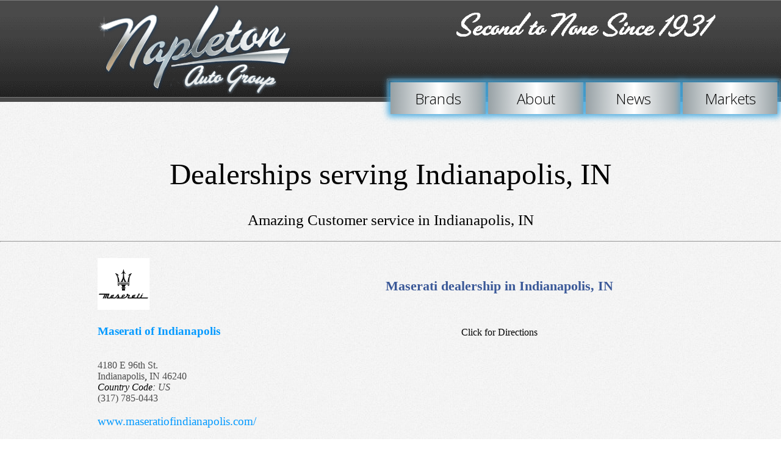

--- FILE ---
content_type: text/html; charset=UTF-8
request_url: https://www.napleton.com/napleton-dealership-locations.php?dlrMarket=Indianapolis,%20IN
body_size: 5135
content:
<!DOCTYPE html>
<html lang="en" xmlns="https://www.w3.org/1999/xhtml">
<head>
<script src="https://cdn.complyauto.com/cookiebanner/banner/54ca50eb-2aee-46fc-8180-a05ea364d096/blocker.js"></script>
<meta http-equiv="Content-Type" content="text/html; charset=utf-8" />
<title>Napleton dealerships in Indianapolis, IN</title>
<meta name="description" content="Napleton dealerships in Indianapolis, INwith many brands to select from and amaznig customer service!" /> 
<meta name="author" content="Napleton Automotive" />
<meta name="expires" content="never" />
<meta name="distribution" content="global" />
<meta name="robots" content="index, follow, noodp, noydir" />
<meta name="locale" content="en_US" />
<meta name="viewport" content="width=device-width, initial-scale=1, maximum-scale=2">
<link rel="alternate" media="only screen and (max-width: 640px)"
 href="https://www.napleton.com/m-napleton-dealership-locations.php?dlrMarket=Indianapolis, IN">
 <script type="text/javascript">
if (screen.width <= 640) {
document.location = "https://www.napleton.com/m-napleton-dealership-locations.php?dlrMarket=Indianapolis, IN";
}
</script> 
<script>
  (function(i,s,o,g,r,a,m){i['GoogleAnalyticsObject']=r;i[r]=i[r]||function(){
  (i[r].q=i[r].q||[]).push(arguments)},i[r].l=1*new Date();a=s.createElement(o),
  m=s.getElementsByTagName(o)[0];a.async=1;a.src=g;m.parentNode.insertBefore(a,m)
  })(window,document,'script','https://www.google-analytics.com/analytics.js','ga');

  ga('create', 'UA-103782705-1', 'auto');
  ga('send', 'pageview');

</script>
<!--Add favorites icons-->

	<link rel="icon" type="image/x-icon" href="/irp-cdn.multiscreensite.com/fbededec/site_favicon_16_1477580172716.ico"/>
	
<!-- End favorite icons -->
<style type="text/css">
.tbl {
    -moz-column-count:12;
    /* Firefox */
    -webkit-column-count:12;
    /* Safari and Chrome */
    column-count:12;
    -moz-column-gap:0px;
    /* Firefox */
    -webkit-column-gap:0px;
    /* Safari and Chrome */
    column-gap:0px;
}
.whitetxt {
	color: #FFF;
	text-decoration:none;
	font-size:19px;
	font-weight:300;
}
a{
	color:#FFFFFF;
	text-decoration:none;
	font-size:19px;
	font-weight:300;
}
a:hover{
	color:#FFFFFF;
	text-decoration:none;
	font-size:19px;
	font-weight:300;
}
a:visited{
	color:#FFFFFF;
	text-decoration:none;
	font-size:19px;
	font-weight:300;
}
.nap:hover{
	opacity:.6;

}
.dealerName{
	font-family:"Roboto";
	font-weight:400;
	color:#0099FF;
}
.dealerAddress{
	font-family:"Roboto";
	font-weight:300;
	color:#4b4b4b;
}
h1{
	font-family:"Roboto";
	font-weight:200;
	font-size: 49px;
}
a.dave{
	color:#0099FF;
	text-decoration:none;
	font-size:19px;
	font-weight:300;
}
a:hover.dave{
	color:#e58cff;
	text-decoration:none;
	font-size:19px;
	font-weight:300;
}
a:visited.dave{
	color:#0099FF;
	text-decoration:none;
	font-size:19px;
	font-weight:300;
}
.buthov:hover{
	opacity:.6;
}
.loco{
	font-family:"alegra sans";
	font-weight:200;
	font-size: 25px;
}
#bcrumb Ol
{
margin: 0;
padding: 0;
list-style-type: none;
text-align: center;
font-family:"Roboto";
font-weight:200;
}

#bcrumb Ol li { display: inline;font-family:"Roboto";
font-weight:200; }

#bcrumb Ol li a
{
text-decoration: none;
padding: 3px;
color: #000;
font-family:"Roboto";
font-weight:200;
}

#bcrumb Ol li a:hover
{
color: #fff;
background-color: #00b4ff;
font-family:"Roboto";
font-weight:200;
}
/* New Acura Classes  Use these for CSS*/
#bcrumb Ol
{
margin: 0;
padding: 3px;
list-style-type: none;
text-align: center;
font-family:"Roboto";
font-weight:200;
}

#bcrumb Ol li { display: inline;font-family:"Roboto";
font-weight:200; }

#bcrumb Ol li a
{
text-decoration: none;
padding: 3px;
color: #000;
font-family:"Roboto";
font-weight:200;
}

#bcrumb Ol li a:hover
{
color: #fff;
background-color: #00b4ff;
font-family:"Roboto";
font-weight:200;
}
a.bcr{
	color:#000;
	text-decoration:none;
	font-size:13px;
	font-weight:300;
}
a:hover.bcr{
	color:#ccc;
	text-decoration:none;
	font-size:13px;
	font-weight:300;
}
a:visited.bcr{
	color:#000;
	text-decoration:none;
	font-size:13px;
	font-weight:300;
}
.dmjButton{
	display:block; 
	color:rgba(0,0,0,1.00); 
	height: 32px; 
	padding-top: 10px; 
	padding-bottom: 10px;
	background-image: linear-gradient(to right, #97a1a5 0%, #ffffff  51%, #97a1a5  100%); 
	font-family: 'Open Sans', sans-serif;
	font-size: 24px;
	box-shadow: 0 0 10px 4px #48abe0;
}
.dmjButton:hover{
	display:block;
	color:rgba(0,0,0,1.00); 
	height: 32px; 
	padding-top: 10px; 
	padding-bottom: 10px; 
	background-image: linear-gradient(to right, #ffffff 0%, #97a1a5  51%, #ffffff  100%); 
	font-family: 'Open Sans', sans-serif;
	font-size: 24px;
	box-shadow: 0 0 24px 8px #48abe0;
}
</style>
<link rel="preconnect" href="https://fonts.googleapis.com">
<link rel="preconnect" href="https://fonts.gstatic.com" crossorigin>
<link href="https://fonts.googleapis.com/css2?family=Open+Sans:ital,wght@0,300..800;1,300..800&display=swap" rel="stylesheet">
</head>

<body topmargin="0" background="images/light_pattern-200x200-200x200.jpg" leftmargin="0" rightmargin="0">
<table width="100%" height="100%" border="0" cellspacing="0" cellpadding="0">
  <tr>
    <td align="center" valign="top"><table width="100%" border="0" cellspacing="0" cellpadding="0">
      <tr>
        <td width="50%" height="159" align="center" valign="middle" background="images/header.png"><a href="index.php"><img src="images/napleton logo-549x253.png" width="321" height="147" alt="Serving Indianapolis, IN" /></a></td>
        <td width="50%" align="center" valign="middle" background="images/header.png"><img style="padding-bottom: 5px; margin-top:15px;" src="images/eKLBO0SPTZisQijkhbZk_napleton header v3.png" width="441" height="70" alt="Automotive group" /><div style="float:right; position:relative; border:rgba(98,98,98,1.00) double 3px; bottom: 0; width: 100%; margin-top: 35px; height: 32px;"><table width="100%" style="width: 100%; height: 55px;"><tr><td style="width: 25%;"><a href="index.php"><div align="center" class="dmjButton" style="">Brands</div></a></td><td style="width: 25%;"><a href="about.php"><div align="center" style="" class="dmjButton">About</div></a></td><td style="width: 25%;"><a href="https://www.napleton.news" target="_blank"><div align="center" style="" class="dmjButton">News</div></a></td><td style="width: 25%;"><a href="dealership-markets.php"><div align="center" style="" class="dmjButton">Markets</div></a></td></tr></table>
        </div></td>
      </tr>
    
      <tr>
        <td height="330" colspan="2" align="center" valign="top">
            <h1><br>
            Dealerships serving Indianapolis, IN</h1><h2 class="loco">Amazing Customer service in Indianapolis, IN</h2><hr />
            <br />
            <div id="Maserati of Indianapolis" itemscope itemtype="https://schema.org/AutoDealer"><table width="75%" height="191" border="0" cellpadding="0" cellspacing="0">  <tr>
    <td height="35"><div itemprop="image" itemscope itemtype="https://schema.org/ImageObject"><a itemprop="url"  href="https://www.napleton.com/dealership-near.php?city=Indianapolis&dlrID=101" ><img itemprop="logo" src="/images/Maserati-500x500.jpg" width="85" alt="Indianapolis maserati dealer near me" /></a></div></td><td valign="middle"><div align="center"><a href="https://www.napleton.com/dealership-near.php?city=Indianapolis&dlrID=101" ><h3 style="color: #3b5998 ;">Maserati dealership in Indianapolis, IN</h3></a></div></td>
  </tr>
  <tr>
    <td width="37%" height="35"><span class="dealerName"><h3 itemprop="name">Maserati of Indianapolis</h3></span></td>
    <td width="63%" rowspan="4" valign="middle"><div align="center">Click for Directions<br><iframe title="Google Map Directions for Maserati of Indianapolis " src="https://www.google.com/maps/embed?pb=!1m18!1m12!1m3!1d3059.6162041202396!2d-86.1001237846189!3d39.92760427942505!2m3!1f0!2f0!3f0!3m2!1i1024!2i768!4f13.1!3m3!1m2!1s0x8814ad48154187ff%3A0xa175903d72e1b33b!2sNapleton+Maserati+of+Indianapolis!5e0!3m2!1sen!2sus!4v1508014683332" width="100%" height="230px" frameborder="0" style="border:0" allowfullscreen></iframe></div></td>
  </tr>
  <tr>
    <td height="103"><br><div itemprop="address" itemscope itemtype="https://schema.org/PostalAddress"><span class="dealerAddress"><span itemprop="streetAddress">4180 E 96th St.</span></span><br>
   <span class="dealerAddress" itemprop="addressLocality"> Indianapolis</span>, <span class="dealerAddress" itemprop="addressRegion">IN</span> <span class="dealerAddress" itemprop="postalCode">46240</span><br><em>Country Code: <span class="dealerAddress" itemprop="addressCountry">US</span></em><br></div>
    <span class="dealerAddress"><span itemprop="telephone">(317) 785-0443</span></span><br /><span class="dealerAddress">
      <br /></span>
      <span class="dealerAddress"><a itemprop="url"class="dave" href="https://www.maseratiofindianapolis.com/" target="_blank">www.maseratiofindianapolis.com/</a></span><br><br>
    </td>
  </tr>
  <tr>
    <td height="53" valign="middle"><a href="https://www.napleton.com/dealership-near.php?city=Indianapolis&dlrID=101" ><img class="buthov" src="/images/Contact-us2.png" width="213" height="51" title="Indianapolis location | Maserati " alt="Maserati  in Indianapolis" /></a></td>
  </tr><tr><td><br><span style="font-size: 10px;"><em>Price Range: </em></span><span style="font-size: 10px;" itemprop="priceRange"><em>$1 - $600,000</em></span></td></tr><tr><td height="2px" colspan="2" bgcolor="#a8a8a8"></td></tr>
</table></div><br><div id="Napleton Alfa Romeo of Indianapolis" itemscope itemtype="https://schema.org/AutoDealer"><table width="75%" height="191" border="0" cellpadding="0" cellspacing="0">  <tr>
    <td height="35"><div itemprop="image" itemscope itemtype="https://schema.org/ImageObject"><a itemprop="url"  href="https://www.napleton.com/dealership-near.php?city=Indianapolis&dlrID=107" ><img itemprop="logo" src="/images/Alfa Romeo-500x500.jpg" width="85" alt="Indianapolis alfa-romeo dealer near me" /></a></div></td><td valign="middle"><div align="center"><a href="https://www.napleton.com/dealership-near.php?city=Indianapolis&dlrID=107" ><h3 style="color: #3b5998 ;">Alfa Romeo dealership in Indianapolis, IN</h3></a></div></td>
  </tr>
  <tr>
    <td width="37%" height="35"><span class="dealerName"><h3 itemprop="name">Napleton Alfa Romeo of Indianapolis</h3></span></td>
    <td width="63%" rowspan="4" valign="middle"><div align="center">Click for Directions<br><iframe title="Google Map Directions for Napleton Alfa Romeo of Indianapolis " src="https://www.google.com/maps/embed?pb=!1m18!1m12!1m3!1d196331.13547690646!2d-86.23734422477492!3d39.74697336138097!2m3!1f0!2f0!3f0!3m2!1i1024!2i768!4f13.1!3m3!1m2!1s0x8814ad5a974a19a7%3A0x2cde5a3965ff1fd7!2sNapleton+Alfa+Romeo+of+Indianapolis!5e0!3m2!1sen!2sus!4v1508266646263" width="100%" height="230px" frameborder="0" style="border:0" allowfullscreen></iframe></div></td>
  </tr>
  <tr>
    <td height="103"><br><div itemprop="address" itemscope itemtype="https://schema.org/PostalAddress"><span class="dealerAddress"><span itemprop="streetAddress">4180 E96th St.</span></span><br>
   <span class="dealerAddress" itemprop="addressLocality"> Indianapolis</span>, <span class="dealerAddress" itemprop="addressRegion">IN</span> <span class="dealerAddress" itemprop="postalCode">46240</span><br><em>Country Code: <span class="dealerAddress" itemprop="addressCountry">US</span></em><br></div>
    <span class="dealerAddress"><span itemprop="telephone">(877) 478-5706</span></span><br /><span class="dealerAddress">
      <br /></span>
      <span class="dealerAddress"><a itemprop="url"class="dave" href="https://www.alfaromeousaofindianapolis.com/" target="_blank">www.alfaromeousaofindianapolis.com/</a></span><br><br>
    </td>
  </tr>
  <tr>
    <td height="53" valign="middle"><a href="https://www.napleton.com/dealership-near.php?city=Indianapolis&dlrID=107" ><img class="buthov" src="/images/Contact-us2.png" width="213" height="51" title="Indianapolis location | Alfa Romeo " alt="Alfa Romeo  in Indianapolis" /></a></td>
  </tr><tr><td><br><span style="font-size: 10px;"><em>Price Range: </em></span><span style="font-size: 10px;" itemprop="priceRange"><em>$1 - $600,000</em></span></td></tr><tr><td height="2px" colspan="2" bgcolor="#a8a8a8"></td></tr>
</table></div><br><div id="Napleton Fiat of Indianapolis" itemscope itemtype="https://schema.org/AutoDealer"><table width="75%" height="191" border="0" cellpadding="0" cellspacing="0">  <tr>
    <td height="35"><div itemprop="image" itemscope itemtype="https://schema.org/ImageObject"><a itemprop="url"  href="https://www.napleton.com/dealership-near.php?city=Indianapolis&dlrID=105" ><img itemprop="logo" src="/images/FIAT-500x500.jpg" width="85" alt="Indianapolis fiat dealer near me" /></a></div></td><td valign="middle"><div align="center"><a href="https://www.napleton.com/dealership-near.php?city=Indianapolis&dlrID=105" ><h3 style="color: #3b5998 ;">Fiat dealership in Indianapolis, IN</h3></a></div></td>
  </tr>
  <tr>
    <td width="37%" height="35"><span class="dealerName"><h3 itemprop="name">Napleton Fiat of Indianapolis</h3></span></td>
    <td width="63%" rowspan="4" valign="middle"><div align="center">Click for Directions<br><iframe title="Google Map Directions for Napleton Fiat of Indianapolis " src="https://www.google.com/maps/embed?pb=!1m18!1m12!1m3!1d3059.6170175395523!2d-86.10006358461888!3d39.92758607942488!2m3!1f0!2f0!3f0!3m2!1i1024!2i768!4f13.1!3m3!1m2!1s0x8814ad4814dac96d%3A0x50e58916b2511819!2sNapleton+Fiat+of+Indianapolis!5e0!3m2!1sen!2sus!4v1508266261065" width="100%" height="230px" frameborder="0" style="border:0" allowfullscreen></iframe></div></td>
  </tr>
  <tr>
    <td height="103"><br><div itemprop="address" itemscope itemtype="https://schema.org/PostalAddress"><span class="dealerAddress"><span itemprop="streetAddress">4180 E96th Street</span></span><br>
   <span class="dealerAddress" itemprop="addressLocality"> Indianapolis</span>, <span class="dealerAddress" itemprop="addressRegion">IN</span> <span class="dealerAddress" itemprop="postalCode">46240</span><br><em>Country Code: <span class="dealerAddress" itemprop="addressCountry">US</span></em><br></div>
    <span class="dealerAddress"><span itemprop="telephone">(866) 976-3212</span></span><br /><span class="dealerAddress">
      <br /></span>
      <span class="dealerAddress"><a itemprop="url"class="dave" href="https://www.fiatofindianapolis.com" target="_blank">www.fiatofindianapolis.com</a></span><br><br>
    </td>
  </tr>
  <tr>
    <td height="53" valign="middle"><a href="https://www.napleton.com/dealership-near.php?city=Indianapolis&dlrID=105" ><img class="buthov" src="/images/Contact-us2.png" width="213" height="51" title="Indianapolis location | Fiat " alt="Fiat  in Indianapolis" /></a></td>
  </tr><tr><td><br><span style="font-size: 10px;"><em>Price Range: </em></span><span style="font-size: 10px;" itemprop="priceRange"><em>$1 - $600,000</em></span></td></tr><tr><td height="2px" colspan="2" bgcolor="#a8a8a8"></td></tr>
</table></div><br><div id="Napleton Hyundai of Carmel" itemscope itemtype="https://schema.org/AutoDealer"><table width="75%" height="191" border="0" cellpadding="0" cellspacing="0">  <tr>
    <td height="35"><div itemprop="image" itemscope itemtype="https://schema.org/ImageObject"><a itemprop="url"  href="https://www.napleton.com/dealership-near.php?city=Indianapolis&dlrID=104" ><img itemprop="logo" src="/images/Hyundai-500x500.jpg" width="85" alt="Indianapolis hyundai dealer near me" /></a></div></td><td valign="middle"><div align="center"><a href="https://www.napleton.com/dealership-near.php?city=Indianapolis&dlrID=104" ><h3 style="color: #3b5998 ;">Hyundai dealership in Indianapolis, IN</h3></a></div></td>
  </tr>
  <tr>
    <td width="37%" height="35"><span class="dealerName"><h3 itemprop="name">Napleton Hyundai of Carmel</h3></span></td>
    <td width="63%" rowspan="4" valign="middle"><div align="center">Click for Directions<br><iframe title="Google Map Directions for Napleton Hyundai of Carmel " src="https://www.google.com/maps/embed?pb=!1m18!1m12!1m3!1d3059.5920069894055!2d-86.0993679846189!3d39.92814567942496!2m3!1f0!2f0!3f0!3m2!1i1024!2i768!4f13.1!3m3!1m2!1s0x8814ad59a46f1833%3A0x630c19d989365aba!2s4200+E+96th+St%2C+Indianapolis%2C+IN+46240!5e0!3m2!1sen!2sus!4v1508266068421" width="100%" height="230px" frameborder="0" style="border:0" allowfullscreen></iframe></div></td>
  </tr>
  <tr>
    <td height="103"><br><div itemprop="address" itemscope itemtype="https://schema.org/PostalAddress"><span class="dealerAddress"><span itemprop="streetAddress">4200 E 96th St</span></span><br>
   <span class="dealerAddress" itemprop="addressLocality"> Indianapolis</span>, <span class="dealerAddress" itemprop="addressRegion">IN</span> <span class="dealerAddress" itemprop="postalCode">46240</span><br><em>Country Code: <span class="dealerAddress" itemprop="addressCountry">US</span></em><br></div>
    <span class="dealerAddress"><span itemprop="telephone">(844) 729-4217</span></span><br /><span class="dealerAddress">
      <br /></span>
      <span class="dealerAddress"><a itemprop="url"class="dave" href="https://www.hyundaiofcarmel.com" target="_blank">www.hyundaiofcarmel.com</a></span><br><br>
    </td>
  </tr>
  <tr>
    <td height="53" valign="middle"><a href="https://www.napleton.com/dealership-near.php?city=Indianapolis&dlrID=104" ><img class="buthov" src="/images/Contact-us2.png" width="213" height="51" title="Indianapolis location | Hyundai " alt="Hyundai  in Indianapolis" /></a></td>
  </tr><tr><td><br><span style="font-size: 10px;"><em>Price Range: </em></span><span style="font-size: 10px;" itemprop="priceRange"><em>$1 - $600,000</em></span></td></tr><tr><td height="2px" colspan="2" bgcolor="#a8a8a8"></td></tr>
</table></div><br><div id="Napleton Kia of Carmel" itemscope itemtype="https://schema.org/AutoDealer"><table width="75%" height="191" border="0" cellpadding="0" cellspacing="0">  <tr>
    <td height="35"><div itemprop="image" itemscope itemtype="https://schema.org/ImageObject"><a itemprop="url"  href="https://www.napleton.com/dealership-near.php?city=Indianapolis&dlrID=103" ><img itemprop="logo" src="/images/kia_FFYEPxx7RC9ILRv4Inqh-500x500.jpg" width="85" alt="Indianapolis kia dealer near me" /></a></div></td><td valign="middle"><div align="center"><a href="https://www.napleton.com/dealership-near.php?city=Indianapolis&dlrID=103" ><h3 style="color: #3b5998 ;">Kia dealership in Indianapolis, IN</h3></a></div></td>
  </tr>
  <tr>
    <td width="37%" height="35"><span class="dealerName"><h3 itemprop="name">Napleton Kia of Carmel</h3></span></td>
    <td width="63%" rowspan="4" valign="middle"><div align="center">Click for Directions<br><iframe title="Google Map Directions for Napleton Kia of Carmel " src="https://www.google.com/maps/embed?pb=!1m18!1m12!1m3!1d3059.784704934614!2d-86.111987484619!3d39.923833979425446!2m3!1f0!2f0!3f0!3m2!1i1024!2i768!4f13.1!3m3!1m2!1s0x8814ad49278408e3%3A0x31273d1587239a41!2s3355+Harper+Rd%2C+Indianapolis%2C+IN+46240!5e0!3m2!1sen!2sus!4v1508265895212" width="100%" height="230px" frameborder="0" style="border:0" allowfullscreen></iframe></div></td>
  </tr>
  <tr>
    <td height="103"><br><div itemprop="address" itemscope itemtype="https://schema.org/PostalAddress"><span class="dealerAddress"><span itemprop="streetAddress">4500 E 96th Street</span></span><br>
   <span class="dealerAddress" itemprop="addressLocality"> Indianapolis</span>, <span class="dealerAddress" itemprop="addressRegion">IN</span> <span class="dealerAddress" itemprop="postalCode">46240</span><br><em>Country Code: <span class="dealerAddress" itemprop="addressCountry">US</span></em><br></div>
    <span class="dealerAddress"><span itemprop="telephone">(844) 723-1497</span></span><br /><span class="dealerAddress">
      <br /></span>
      <span class="dealerAddress"><a itemprop="url"class="dave" href="https://www.kiaofcarmel.com/" target="_blank">www.kiaofcarmel.com/</a></span><br><br>
    </td>
  </tr>
  <tr>
    <td height="53" valign="middle"><a href="https://www.napleton.com/dealership-near.php?city=Indianapolis&dlrID=103" ><img class="buthov" src="/images/Contact-us2.png" width="213" height="51" title="Indianapolis location | Kia " alt="Kia  in Indianapolis" /></a></td>
  </tr><tr><td><br><span style="font-size: 10px;"><em>Price Range: </em></span><span style="font-size: 10px;" itemprop="priceRange"><em>$1 - $600,000</em></span></td></tr><tr><td height="2px" colspan="2" bgcolor="#a8a8a8"></td></tr>
</table></div><br><div id="Napleton Kia of Fishers" itemscope itemtype="https://schema.org/AutoDealer"><table width="75%" height="191" border="0" cellpadding="0" cellspacing="0">  <tr>
    <td height="35"><div itemprop="image" itemscope itemtype="https://schema.org/ImageObject"><a itemprop="url"  href="https://www.napleton.com/dealership-near.php?city=Fishers&dlrID=102" ><img itemprop="logo" src="/images/kia_FFYEPxx7RC9ILRv4Inqh-500x500.jpg" width="85" alt="Fishers kia dealer near me" /></a></div></td><td valign="middle"><div align="center"><a href="https://www.napleton.com/dealership-near.php?city=Fishers&dlrID=102" ><h3 style="color: #3b5998 ;">Kia dealership in Fishers, IN</h3></a></div></td>
  </tr>
  <tr>
    <td width="37%" height="35"><span class="dealerName"><h3 itemprop="name">Napleton Kia of Fishers</h3></span></td>
    <td width="63%" rowspan="4" valign="middle"><div align="center">Click for Directions<br><iframe title="Google Map Directions for Napleton Kia of Fishers " src="https://www.google.com/maps/embed?pb=!1m18!1m12!1m3!1d3057.0155702197912!2d-86.00695198461715!3d39.98575737941759!2m3!1f0!2f0!3f0!3m2!1i1024!2i768!4f13.1!3m3!1m2!1s0x8814b405a1953e1f%3A0x4e097987d2df0377!2s13417+Britton+Park+Rd%2C+Fishers%2C+IN+46038!5e0!3m2!1sen!2sus!4v1508265739629" width="100%" height="230px" frameborder="0" style="border:0" allowfullscreen></iframe></div></td>
  </tr>
  <tr>
    <td height="103"><br><div itemprop="address" itemscope itemtype="https://schema.org/PostalAddress"><span class="dealerAddress"><span itemprop="streetAddress">13417 Britton Park Rd.</span></span><br>
   <span class="dealerAddress" itemprop="addressLocality"> Fishers</span>, <span class="dealerAddress" itemprop="addressRegion">IN</span> <span class="dealerAddress" itemprop="postalCode">46038</span><br><em>Country Code: <span class="dealerAddress" itemprop="addressCountry">US</span></em><br></div>
    <span class="dealerAddress"><span itemprop="telephone">(844)733-7561</span></span><br /><span class="dealerAddress">
      <br /></span>
      <span class="dealerAddress"><a itemprop="url"class="dave" href="https://www.napletonkiaoffishers.com/" target="_blank">www.napletonkiaoffishers.com/</a></span><br><br>
    </td>
  </tr>
  <tr>
    <td height="53" valign="middle"><a href="https://www.napleton.com/dealership-near.php?city=Fishers&dlrID=102" ><img class="buthov" src="/images/Contact-us2.png" width="213" height="51" title="Fishers location | Kia " alt="Kia  in Fishers" /></a></td>
  </tr><tr><td><br><span style="font-size: 10px;"><em>Price Range: </em></span><span style="font-size: 10px;" itemprop="priceRange"><em>$1 - $600,000</em></span></td></tr><tr><td height="2px" colspan="2" bgcolor="#a8a8a8"></td></tr>
</table></div><br>  </td>
      </tr>
    </table></td>
  </tr>
  <tr>
    <td style="padding:40px;" align="center" valign="top"><h3>If your shopping in Indianapolis, IN. Napleton Automotive is a great place to start! With many brands for you to choose, you are sure to get the vehicle that meets your needs.</h3>
    <p><div id="bcrumb"><ol itemscope="" itemtype="https://schema.org/BreadcrumbList">
      <li itemprop="itemListElement" itemscope="" itemtype="https://schema.org/ListItem"><span itemprop="position" content="1"><a itemtype="https://schema.org/Thing" itemprop="item" class="bcr" href="https://napleton.com"><span itemprop="name">Napleton Automotive</span></a></span></li>
     &nbsp;&gt; <li itemprop="itemListElement" itemscope="" itemtype="https://schema.org/ListItem"><span itemprop="position" content="2"><a itemtype="https://schema.org/Thing" itemprop="item" class="bcr" href="https://www.napleton.com/dealership-markets.php"><span itemprop="name">Napleton By Location</span></a></span></li>&nbsp;&gt; <span itemprop="itemListElement" itemscope="" itemtype="https://schema.org/ListItem"><span itemprop="position" content="3"><a class="bcr" itemtype="https://schema.org/Thing" itemprop="item" href="#" target="_blank"><span itemprop="name"><strong>Indianapolis, IN</strong></span></a></span></span></li></ol></div></p></td>
  </tr>
  <tr>
    <td align="center" valign="top" bgcolor="#333333" class="whitetxt">  <p>&nbsp;</p>
      <table width="100%" border="0" cellspacing="0" cellpadding="0">
        <tbody>
          <tr>
            <td><table width="100%" border="0" cellspacing="0" cellpadding="0">
              <tbody>
                <tr>
                  <td valign="top" style="width:33%;" width="33%"><table width="100%" border="0" cellspacing="0" cellpadding="0">
                    <tbody><tr><td style="font-family: 'Open Sans', sans-serif; font-size: 18px; font-weight: bold;" align="center" valign="top"><a href="/dealerships-in.php">Cities We Serve</a><br><br></td></tr>
                     
                      <tr><td style="font-family: \'Open Sans\', sans-serif; font-size: 16px; font-weight: 200;" align="center" valign="middle"><a href="dealerships-in.php?dealer-city=Arlington Heights">Dealerships in Arlington Heights</a></td></tr><tr><td style="font-family: \'Open Sans\', sans-serif; font-size: 16px; font-weight: 200;" align="center" valign="middle"><a href="dealerships-in.php?dealer-city=Aurora">Dealerships in Aurora</a></td></tr><tr><td style="font-family: \'Open Sans\', sans-serif; font-size: 16px; font-weight: 200;" align="center" valign="middle"><a href="dealerships-in.php?dealer-city=Beaver Dam">Dealerships in Beaver Dam</a></td></tr><tr><td style="font-family: \'Open Sans\', sans-serif; font-size: 16px; font-weight: 200;" align="center" valign="middle"><a href="dealerships-in.php?dealer-city=Blue Island">Dealerships in Blue Island</a></td></tr><tr><td style="font-family: \'Open Sans\', sans-serif; font-size: 16px; font-weight: 200;" align="center" valign="middle"><a href="dealerships-in.php?dealer-city=Brookfield">Dealerships in Brookfield</a></td></tr><tr><td style="font-family: \'Open Sans\', sans-serif; font-size: 16px; font-weight: 200;" align="center" valign="middle"><a href="dealerships-in.php?dealer-city=Calumet City ">Dealerships in Calumet City </a></td></tr><tr><td style="font-family: \'Open Sans\', sans-serif; font-size: 16px; font-weight: 200;" align="center" valign="middle"><a href="dealerships-in.php?dealer-city=Chicago">Dealerships in Chicago</a></td></tr><tr><td style="font-family: \'Open Sans\', sans-serif; font-size: 16px; font-weight: 200;" align="center" valign="middle"><a href="dealerships-in.php?dealer-city=Clermont">Dealerships in Clermont</a></td></tr><tr><td style="font-family: \'Open Sans\', sans-serif; font-size: 16px; font-weight: 200;" align="center" valign="middle"><a href="dealerships-in.php?dealer-city=Columbus ">Dealerships in Columbus </a></td></tr><tr><td style="font-family: \'Open Sans\', sans-serif; font-size: 16px; font-weight: 200;" align="center" valign="middle"><a href="dealerships-in.php?dealer-city=Countryside">Dealerships in Countryside</a></td></tr><tr><td style="font-family: \'Open Sans\', sans-serif; font-size: 16px; font-weight: 200;" align="center" valign="middle"><a href="dealerships-in.php?dealer-city=Crystal Lake">Dealerships in Crystal Lake</a></td></tr><tr><td style="font-family: \'Open Sans\', sans-serif; font-size: 16px; font-weight: 200;" align="center" valign="middle"><a href="dealerships-in.php?dealer-city=Downers Grove">Dealerships in Downers Grove</a></td></tr><tr><td style="font-family: \'Open Sans\', sans-serif; font-size: 16px; font-weight: 200;" align="center" valign="middle"><a href="dealerships-in.php?dealer-city=Ellwood City ">Dealerships in Ellwood City </a></td></tr><tr><td style="font-family: \'Open Sans\', sans-serif; font-size: 16px; font-weight: 200;" align="center" valign="middle"><a href="dealerships-in.php?dealer-city=Elmhurst">Dealerships in Elmhurst</a></td></tr><tr><td style="font-family: \'Open Sans\', sans-serif; font-size: 16px; font-weight: 200;" align="center" valign="middle"><a href="dealerships-in.php?dealer-city=Fishers">Dealerships in Fishers</a></td></tr><tr><td style="font-family: \'Open Sans\', sans-serif; font-size: 16px; font-weight: 200;" align="center" valign="middle"><a href="dealerships-in.php?dealer-city=Glenview">Dealerships in Glenview</a></td></tr><tr><td style="font-family: \'Open Sans\', sans-serif; font-size: 16px; font-weight: 200;" align="center" valign="middle"><a href="dealerships-in.php?dealer-city=Hazelwood">Dealerships in Hazelwood</a></td></tr><tr><td style="font-family: \'Open Sans\', sans-serif; font-size: 16px; font-weight: 200;" align="center" valign="middle"><a href="dealerships-in.php?dealer-city=Indianapolis">Dealerships in Indianapolis</a></td></tr><tr><td style="font-family: \'Open Sans\', sans-serif; font-size: 16px; font-weight: 200;" align="center" valign="middle"><a href="dealerships-in.php?dealer-city=Kissimmee">Dealerships in Kissimmee</a></td></tr><tr><td style="font-family: \'Open Sans\', sans-serif; font-size: 16px; font-weight: 200;" align="center" valign="middle"><a href="dealerships-in.php?dealer-city=Lake Park ">Dealerships in Lake Park </a></td></tr><tr><td style="font-family: \'Open Sans\', sans-serif; font-size: 16px; font-weight: 200;" align="center" valign="middle"><a href="dealerships-in.php?dealer-city=Lansing">Dealerships in Lansing</a></td></tr><tr><td style="font-family: \'Open Sans\', sans-serif; font-size: 16px; font-weight: 200;" align="center" valign="middle"><a href="dealerships-in.php?dealer-city=Libertyville">Dealerships in Libertyville</a></td></tr><tr><td style="font-family: \'Open Sans\', sans-serif; font-size: 16px; font-weight: 200;" align="center" valign="middle"><a href="dealerships-in.php?dealer-city=Loves Park">Dealerships in Loves Park</a></td></tr><tr><td style="font-family: \'Open Sans\', sans-serif; font-size: 16px; font-weight: 200;" align="center" valign="middle"><a href="dealerships-in.php?dealer-city=Maplewood ">Dealerships in Maplewood </a></td></tr><tr><td style="font-family: \'Open Sans\', sans-serif; font-size: 16px; font-weight: 200;" align="center" valign="middle"><a href="dealerships-in.php?dealer-city=Milwaukee">Dealerships in Milwaukee</a></td></tr><tr><td style="font-family: \'Open Sans\', sans-serif; font-size: 16px; font-weight: 200;" align="center" valign="middle"><a href="dealerships-in.php?dealer-city=Morton Grove">Dealerships in Morton Grove</a></td></tr><tr><td style="font-family: \'Open Sans\', sans-serif; font-size: 16px; font-weight: 200;" align="center" valign="middle"><a href="dealerships-in.php?dealer-city=Naperville">Dealerships in Naperville</a></td></tr><tr><td style="font-family: \'Open Sans\', sans-serif; font-size: 16px; font-weight: 200;" align="center" valign="middle"><a href="dealerships-in.php?dealer-city=Northbrook">Dealerships in Northbrook</a></td></tr><tr><td style="font-family: \'Open Sans\', sans-serif; font-size: 16px; font-weight: 200;" align="center" valign="middle"><a href="dealerships-in.php?dealer-city=Oak Lawn">Dealerships in Oak Lawn</a></td></tr><tr><td style="font-family: \'Open Sans\', sans-serif; font-size: 16px; font-weight: 200;" align="center" valign="middle"><a href="dealerships-in.php?dealer-city=Orlando ">Dealerships in Orlando </a></td></tr><tr><td style="font-family: \'Open Sans\', sans-serif; font-size: 16px; font-weight: 200;" align="center" valign="middle"><a href="dealerships-in.php?dealer-city=Palatine">Dealerships in Palatine</a></td></tr><tr><td style="font-family: \'Open Sans\', sans-serif; font-size: 16px; font-weight: 200;" align="center" valign="middle"><a href="dealerships-in.php?dealer-city=Plains">Dealerships in Plains</a></td></tr><tr><td style="font-family: \'Open Sans\', sans-serif; font-size: 16px; font-weight: 200;" align="center" valign="middle"><a href="dealerships-in.php?dealer-city=Rochester">Dealerships in Rochester</a></td></tr><tr><td style="font-family: \'Open Sans\', sans-serif; font-size: 16px; font-weight: 200;" align="center" valign="middle"><a href="dealerships-in.php?dealer-city=Rockford">Dealerships in Rockford</a></td></tr><tr><td style="font-family: \'Open Sans\', sans-serif; font-size: 16px; font-weight: 200;" align="center" valign="middle"><a href="dealerships-in.php?dealer-city=Saint Louis">Dealerships in Saint Louis</a></td></tr><tr><td style="font-family: \'Open Sans\', sans-serif; font-size: 16px; font-weight: 200;" align="center" valign="middle"><a href="dealerships-in.php?dealer-city=Saint Peters">Dealerships in Saint Peters</a></td></tr><tr><td style="font-family: \'Open Sans\', sans-serif; font-size: 16px; font-weight: 200;" align="center" valign="middle"><a href="dealerships-in.php?dealer-city=Sanford">Dealerships in Sanford</a></td></tr><tr><td style="font-family: \'Open Sans\', sans-serif; font-size: 16px; font-weight: 200;" align="center" valign="middle"><a href="dealerships-in.php?dealer-city=Schaumburg">Dealerships in Schaumburg</a></td></tr><tr><td style="font-family: \'Open Sans\', sans-serif; font-size: 16px; font-weight: 200;" align="center" valign="middle"><a href="dealerships-in.php?dealer-city=Schererville">Dealerships in Schererville</a></td></tr><tr><td style="font-family: \'Open Sans\', sans-serif; font-size: 16px; font-weight: 200;" align="center" valign="middle"><a href="dealerships-in.php?dealer-city=Springfield">Dealerships in Springfield</a></td></tr><tr><td style="font-family: \'Open Sans\', sans-serif; font-size: 16px; font-weight: 200;" align="center" valign="middle"><a href="dealerships-in.php?dealer-city=St. Charles">Dealerships in St. Charles</a></td></tr><tr><td style="font-family: \'Open Sans\', sans-serif; font-size: 16px; font-weight: 200;" align="center" valign="middle"><a href="dealerships-in.php?dealer-city=Urbana">Dealerships in Urbana</a></td></tr><tr><td style="font-family: \'Open Sans\', sans-serif; font-size: 16px; font-weight: 200;" align="center" valign="middle"><a href="dealerships-in.php?dealer-city=Wayzata">Dealerships in Wayzata</a></td></tr><tr><td style="font-family: \'Open Sans\', sans-serif; font-size: 16px; font-weight: 200;" align="center" valign="middle"><a href="dealerships-in.php?dealer-city=Westmont ">Dealerships in Westmont </a></td></tr><tr><td style="font-family: \'Open Sans\', sans-serif; font-size: 16px; font-weight: 200;" align="center" valign="middle"><a href="dealerships-in.php?dealer-city=Wilkes-Barre">Dealerships in Wilkes-Barre</a></td></tr>                        
                     
                    </tbody>
                  </table></td>
                  <td valign="top" style="width:33%;" width="33%"><table width="100%" border="0" cellspacing="0" cellpadding="0">
                    <tbody><tr><td style="font-family: 'Open Sans', sans-serif; font-size: 18px; font-weight: bold;" align="center" valign="top"><a href="/dealership-markets.php">Top Markets We Serve</a><br><br></td></tr>
                     
                      <tr><td style="font-family: \'Open Sans\', sans-serif; font-size: 16px; font-weight: 200;" align="center" valign="middle"><a href="dealership-markets.php?now-serving=Beaver Dam, WI">Beaver Dam, WI Dealerships</a></td></tr><tr><td style="font-family: \'Open Sans\', sans-serif; font-size: 16px; font-weight: 200;" align="center" valign="middle"><a href="dealership-markets.php?now-serving=Champaign, Bloomington, Decatur, IL">Champaign, Bloomington, Decatur, IL Dealerships</a></td></tr><tr><td style="font-family: \'Open Sans\', sans-serif; font-size: 16px; font-weight: 200;" align="center" valign="middle"><a href="dealership-markets.php?now-serving=Chicago - North Suburbs, IL">Chicago - North Suburbs, IL Dealerships</a></td></tr><tr><td style="font-family: \'Open Sans\', sans-serif; font-size: 16px; font-weight: 200;" align="center" valign="middle"><a href="dealership-markets.php?now-serving=Chicago - North West Suburbs, IL">Chicago - North West Suburbs, IL Dealerships</a></td></tr><tr><td style="font-family: \'Open Sans\', sans-serif; font-size: 16px; font-weight: 200;" align="center" valign="middle"><a href="dealership-markets.php?now-serving=Chicago - South Suburbs, IL">Chicago - South Suburbs, IL Dealerships</a></td></tr><tr><td style="font-family: \'Open Sans\', sans-serif; font-size: 16px; font-weight: 200;" align="center" valign="middle"><a href="dealership-markets.php?now-serving=Chicago - West Suburbs, IL">Chicago - West Suburbs, IL Dealerships</a></td></tr><tr><td style="font-family: \'Open Sans\', sans-serif; font-size: 16px; font-weight: 200;" align="center" valign="middle"><a href="dealership-markets.php?now-serving=Chicago, IL">Chicago, IL Dealerships</a></td></tr><tr><td style="font-family: \'Open Sans\', sans-serif; font-size: 16px; font-weight: 200;" align="center" valign="middle"><a href="dealership-markets.php?now-serving=Columbus, WI">Columbus, WI Dealerships</a></td></tr><tr><td style="font-family: \'Open Sans\', sans-serif; font-size: 16px; font-weight: 200;" align="center" valign="middle"><a href="dealership-markets.php?now-serving=Ellwood City, PA - Big Beaver, PA">Ellwood City, PA - Big Beaver, PA Dealerships</a></td></tr><tr><td style="font-family: \'Open Sans\', sans-serif; font-size: 16px; font-weight: 200;" align="center" valign="middle"><a href="dealership-markets.php?now-serving=Indianapolis, IN">Indianapolis, IN Dealerships</a></td></tr><tr><td style="font-family: \'Open Sans\', sans-serif; font-size: 16px; font-weight: 200;" align="center" valign="middle"><a href="dealership-markets.php?now-serving=Merrillville, IN">Merrillville, IN Dealerships</a></td></tr><tr><td style="font-family: \'Open Sans\', sans-serif; font-size: 16px; font-weight: 200;" align="center" valign="middle"><a href="dealership-markets.php?now-serving=Milwaukee, WI">Milwaukee, WI Dealerships</a></td></tr><tr><td style="font-family: \'Open Sans\', sans-serif; font-size: 16px; font-weight: 200;" align="center" valign="middle"><a href="dealership-markets.php?now-serving=Minneapolis, MN - Rochester, MN">Minneapolis, MN - Rochester, MN Dealerships</a></td></tr><tr><td style="font-family: \'Open Sans\', sans-serif; font-size: 16px; font-weight: 200;" align="center" valign="middle"><a href="dealership-markets.php?now-serving=Orlando, FL">Orlando, FL Dealerships</a></td></tr><tr><td style="font-family: \'Open Sans\', sans-serif; font-size: 16px; font-weight: 200;" align="center" valign="middle"><a href="dealership-markets.php?now-serving=Palatine, IL">Palatine, IL Dealerships</a></td></tr><tr><td style="font-family: \'Open Sans\', sans-serif; font-size: 16px; font-weight: 200;" align="center" valign="middle"><a href="dealership-markets.php?now-serving=Rockford, IL">Rockford, IL Dealerships</a></td></tr><tr><td style="font-family: \'Open Sans\', sans-serif; font-size: 16px; font-weight: 200;" align="center" valign="middle"><a href="dealership-markets.php?now-serving=Springfield, MO">Springfield, MO Dealerships</a></td></tr><tr><td style="font-family: \'Open Sans\', sans-serif; font-size: 16px; font-weight: 200;" align="center" valign="middle"><a href="dealership-markets.php?now-serving=St. Louis, MO">St. Louis, MO Dealerships</a></td></tr><tr><td style="font-family: \'Open Sans\', sans-serif; font-size: 16px; font-weight: 200;" align="center" valign="middle"><a href="dealership-markets.php?now-serving=West Palm Beach, FL">West Palm Beach, FL Dealerships</a></td></tr><tr><td style="font-family: \'Open Sans\', sans-serif; font-size: 16px; font-weight: 200;" align="center" valign="middle"><a href="dealership-markets.php?now-serving=Wyoming Valley, PA - Scranton, PA">Wyoming Valley, PA - Scranton, PA Dealerships</a></td></tr>                        
                     
                    </tbody>
                  </table></td>
                  <td valign="top" style="width:33%;" width="34%"><table width="100%" border="0" cellspacing="0" cellpadding="0">
                    <tbody><tr><td style="font-family: 'Open Sans', sans-serif; font-size: 18px; font-weight: bold;" align="center" valign="top"><a href="/napleton-dealership-in.php">Napleton Dealership States</a><br><br></td></tr>
                     
                      <tr><td style="font-family: \'Open Sans\', sans-serif; font-size: 16px; font-weight: 200;" align="center" valign="middle"><a href="napleton-dealership-in.php?state=FL">Top Dealerships in FL</a></td></tr><tr><td style="font-family: \'Open Sans\', sans-serif; font-size: 16px; font-weight: 200;" align="center" valign="middle"><a href="napleton-dealership-in.php?state=IL">Top Dealerships in IL</a></td></tr><tr><td style="font-family: \'Open Sans\', sans-serif; font-size: 16px; font-weight: 200;" align="center" valign="middle"><a href="napleton-dealership-in.php?state=IN">Top Dealerships in IN</a></td></tr><tr><td style="font-family: \'Open Sans\', sans-serif; font-size: 16px; font-weight: 200;" align="center" valign="middle"><a href="napleton-dealership-in.php?state=MN">Top Dealerships in MN</a></td></tr><tr><td style="font-family: \'Open Sans\', sans-serif; font-size: 16px; font-weight: 200;" align="center" valign="middle"><a href="napleton-dealership-in.php?state=MO">Top Dealerships in MO</a></td></tr><tr><td style="font-family: \'Open Sans\', sans-serif; font-size: 16px; font-weight: 200;" align="center" valign="middle"><a href="napleton-dealership-in.php?state=PA">Top Dealerships in PA</a></td></tr><tr><td style="font-family: \'Open Sans\', sans-serif; font-size: 16px; font-weight: 200;" align="center" valign="middle"><a href="napleton-dealership-in.php?state=WI">Top Dealerships in WI</a></td></tr>                        
                     
                    </tbody>
                  </table></td>
                </tr>
              </tbody>
            </table></td>
          </tr>
        </tbody>
      </table>
      <p><br />
        <br />
      </p>
    <div id="bcrumb"><ol itemscope="" itemtype="https://schema.org/BreadcrumbList"><li itemprop="itemListElement" itemscope="" itemtype="https://schema.org/ListItem"><span itemprop="position" content="1"><a itemtype="https://schema.org/Thing" itemprop="item" href="https://napleton.com"><span style="color: rgba(255,255,255,1.00);" itemprop="name">Napleton Automotive</span></a></span></li></ol></div>
    <a href="index.php">Home</a> | <a href="about.php">About Us</a> | <a itemtype="https://schema.org/Thing" itemprop="item" href="https://napleton.com/media.php"><span itemprop="name">Media Contact</span></a></span></li></ol></div> | <a href="https://www.napleton.news" target="_blank">Napleton News</a> | <a href="privacy.php">Privacy Policy</a> | <a href="privacy-requests.php">Do Not Sell My Information</a></td>
  </tr>
</table>
<script src="https://cdn.complyauto.com/cookiebanner/banner.js" data-cacookieconsent-id="54ca50eb-2aee-46fc-8180-a05ea364d096"></script>
</body>
</html>


--- FILE ---
content_type: text/plain
request_url: https://www.google-analytics.com/j/collect?v=1&_v=j102&a=1313822038&t=pageview&_s=1&dl=https%3A%2F%2Fwww.napleton.com%2Fnapleton-dealership-locations.php%3FdlrMarket%3DIndianapolis%2C%2520IN&ul=en-us%40posix&dt=Napleton%20dealerships%20in%20Indianapolis%2C%20IN&sr=1280x720&vp=1280x720&_u=IEBAAEABAAAAACAAI~&jid=1202068940&gjid=996070245&cid=49548812.1769023837&tid=UA-103782705-1&_gid=1737436184.1769023837&_r=1&_slc=1&z=1149158214
body_size: -450
content:
2,cG-3RLJL55FVW